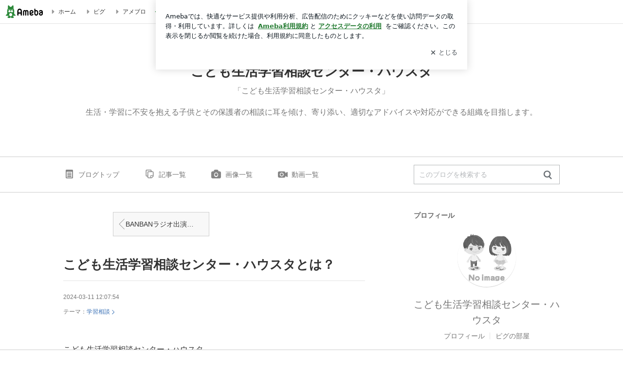

--- FILE ---
content_type: text/html; charset=utf-8
request_url: https://ameblo.jp/hausuta/entry-12844022306.html
body_size: 21828
content:
<!doctype html><html lang="ja" id="no-js" class="columnB fixed" data-base-skin-code="uranus" data-skin-code="ur_std_pf_default" lang="ja"><head><meta charset="UTF-8"><meta name="referrer" content="origin"><meta data-react-helmet="true" property="fb:app_id" content="311629842256842"/><meta data-react-helmet="true" property="og:locale" content="ja_JP"/><meta data-react-helmet="true" property="og:title" content="『こども生活学習相談センター・ハウスタとは？』"/><meta data-react-helmet="true" property="og:type" content="article"/><meta data-react-helmet="true" property="og:url" content="https://ameblo.jp/hausuta/entry-12844022306.html"/><meta data-react-helmet="true" property="og:image" content="https://stat.ameba.jp/user_images/20240312/16/hausuta/41/73/p/o0540054015412186446.png"/><meta data-react-helmet="true" property="og:site_name" content="こども生活学習相談センター・ハウスタ"/><meta data-react-helmet="true" property="og:description" content="こども生活学習相談センター・ハウスタ [会則]１．生活・学習に不安を抱える子供とその保護者の相談に耳を傾け、寄り添い、適切なアドバイスや対応ができる組織を目指…"/><meta data-react-helmet="true" property="al:ios:url" content="jpameblo://ameblo/hausuta/entry/12844022306"/><meta data-react-helmet="true" property="al:ios:app_store_id" content="349442137"/><meta data-react-helmet="true" property="al:ios:app_name" content="Ameba"/><meta data-react-helmet="true" name="mixi-check-robots" content="nodescription, noimage"/><meta data-react-helmet="true" property="mixi:device-mobile" content="http://m.ameba.jp/m/blogArticle.do?unm=hausuta&amp;articleId=12844022306&amp;guid=ON"/><meta data-react-helmet="true" name="twitter:card" content="summary_large_image"/><meta data-react-helmet="true" name="twitter:url" content="https://ameblo.jp/hausuta/entry-12844022306.html"/><meta data-react-helmet="true" name="twitter:title" content="こども生活学習相談センター・ハウスタ：こども生活学習相談センター・ハウスタとは？"/><meta data-react-helmet="true" name="twitter:description" content="こども生活学習相談センター・ハウスタ [会則]１．生活・学習に不安を抱える子供とその保護者の相談に耳を傾け、寄り添い、適切なアドバイスや対応ができる組織を目指…"/><meta data-react-helmet="true" name="twitter:image" content="https://stat.ameba.jp/user_images/20240312/16/hausuta/41/73/p/o0540054015412186446.png"/><meta data-react-helmet="true" name="twitter:app:country" content="JP"/><meta data-react-helmet="true" name="twitter:app:name:iphone" content="Ameba"/><meta data-react-helmet="true" name="twitter:app:id:iphone" content="349442137"/><meta data-react-helmet="true" name="twitter:app:url:iphone" content="jpameblo://ameblo/hausuta/entry/12844022306"/><meta data-react-helmet="true" name="twitter:app:name:googleplay" content="Ameba"/><meta data-react-helmet="true" name="twitter:app:id:googleplay" content="jp.ameba"/><meta data-react-helmet="true" name="twitter:app:url:googleplay" content="jpameblo://ameblo/hausuta/entry/12844022306"/><meta data-react-helmet="true" name="robots" content="max-image-preview:large"/><link rel="dns-prefetch" href="//blog-embed.ameba.jp" ><link rel="dns-prefetch" href="//b.st-hatena.com"><link rel="dns-prefetch" href="//c.stat100.ameba.jp"><link rel="dns-prefetch" href="//cdn-ak.b.st-hatena.com"><link rel="dns-prefetch" href="//connect.facebook.net"><link rel="dns-prefetch" href="//emoji.ameba.jp"><link rel="dns-prefetch" href="//fonts.googleapis.com"><link rel="dns-prefetch" href="//ln.ameba.jp"><link rel="dns-prefetch" href="//platform.twitter.com"><link rel="dns-prefetch" href="//ssl-stat.amebame.com"><link rel="dns-prefetch" href="//ssl.ameba.jp"><link rel="preconnect" href="https://stat.ameba.jp"><link rel="dns-prefetch" href="//stat.ameba.jp"><link rel="dns-prefetch" href="//stat.blogskin.ameba.jp"><link rel="dns-prefetch" href="//stat.profile.ameba.jp"><link rel="dns-prefetch" href="//stat100.ameba.jp"><link rel="dns-prefetch" href="//sy.ameblo.jp"><link rel="dns-prefetch" href="//usrcss.ameblo.jp"><link rel="dns-prefetch" href="//www.facebook.com"><link rel="dns-prefetch" href="//www.google-analytics.com"><link rel="dns-prefetch" href="//www.google.co.jp"><link rel="dns-prefetch" href="//www.google.com"><link rel="dns-prefetch" href="//www.googletagmanager.com"><link rel="dns-prefetch" href="//adservice.google.co.jp"><link rel="dns-prefetch" href="//adservice.google.com"><link rel="dns-prefetch" href="//pagead2.googlesyndication.com"><link rel="dns-prefetch" href="//securepubads.g.doubleclick.net"><link rel="dns-prefetch" href="//flux-cdn.com"><link rel="preconnect" href="https://ads.pubmatic.com"><link rel="dns-prefetch" href="//ads.pubmatic.com"><link rel="dns-prefetch" href="//static.criteo.net"><link rel="dns-prefetch" href="//c.amazon-adsystem.com"><link rel="preconnect" href="https://c.amazon-adsystem.com"><link rel="dns-prefetch" href="//aax.amazon-adsystem.com"><link rel="shortcut icon" href="https://stat100.ameba.jp/common_style/img/favicon.ico"><link rel="apple-touch-icon-precomposed" href="https://stat100.ameba.jp/common_style/img/sp/apple-touch-icon.png"><style>.LazyLoad.isVisible:empty{display:none}.LazyLoad:not(.isVisible){min-height:1px!important}#no-js .LazyLoad,.no-js .LazyLoad{display:none}.LazyLoadDefaultBg{background:#fff}.App__Splash{align-items:center;display:flex;height:100vh;justify-content:center;left:0;position:absolute;top:0;width:100vw}.App__SplashLoader{animation:_7OzR628u .9s infinite;border-radius:50%;border:3px solid #2d8c3c;border-right:3px solid transparent;height:40px;width:40px}@keyframes _7OzR628u{0%{transform:rotate(0deg)}to{transform:rotate(1turn)}}img.emoji[src^="https://twemoji.maxcdn.com/"]{height:1em;margin:0 .05em 0 .1em;vertical-align:-.1em;width:1em}a:focus,a:hover{opacity:.8}</style><style id="rs_51682_0">._eHoZ6RKB{align-items:center;background:#fff;border-bottom:1px solid #e2e2e2;box-sizing:border-box;display:flex;font-size:0.75rem;justify-content:space-between;left:0;min-width:980px;padding:4px 0;position:fixed;top:0;white-space:nowrap;width:100%;z-index:2000}._eHoZ6RKB a{overflow:visible;position:static}._dyxXhxm6{justify-content:left;text-align:left}._dyxXhxm6,._38cuTj6i{align-items:center;display:flex}._38cuTj6i{flex-grow:1;justify-content:right;text-align:right}._dXNsNzyk{align-items:center;display:flex;height:40px;width:220px}._dXNsNzyk:before{background-color:#e2e2e2;content:"";flex:none;height:80%;width:1px}._31OUVfYK{display:flex;padding:0 12px 0 16px}._ejDRKrH6{opacity:.3;pointer-events:none}#no-js ._ejDRKrH6{opacity:1;pointer-events:auto}</style><style id="rs_71084_0">._cOG04xSi{display:inline-block;height:26px;margin:auto 12px;width:76px}</style><style id="rs_62109_0">._eThsBznJ,._eThsBznJ:focus,._eThsBznJ:hover,._eThsBznJ:link,._eThsBznJ:visited{align-items:center;color:#333;display:flex;height:40px;line-height:2.5rem;margin-right:16px;text-decoration:none}._33E2I1li{color:#999;font-size:1.125rem;margin-right:2px}._9K4jBmZY{vertical-align:middle}</style><style id="rs_70840_0">._6Xi4Kvj6,._6Xi4Kvj6:focus,._6Xi4Kvj6:hover,._6Xi4Kvj6:link,._6Xi4Kvj6:visited{align-items:center;color:#333;display:flex;height:40px;line-height:2.5rem;margin-right:16px;text-decoration:none}._8eRINZ6r{color:#2d8c3c;font-size:1.125rem;height:18px;margin-right:2px;width:18px}._8eRINZ6r,._djZZXyfs{vertical-align:middle}</style><style id="rs_55212_0">._cbEqpyqQ>a{font-size:0.8125rem;padding:1px 20px 0;text-decoration:none;width:92px}._cbEqpyqQ>a:focus,._cbEqpyqQ>a:hover,._cbEqpyqQ>a:link,._cbEqpyqQ>a:visited{color:#fff;text-decoration:none}</style><style id="rs_47047_0">.spui-LinkButton{align-items:center;box-sizing:border-box;display:inline-flex;font-family:inherit;font-weight:700;justify-content:center;line-height:1.3;-webkit-tap-highlight-color:rgba(8, 18, 26, 0.04);text-align:center;text-decoration:none;transition:background-color .3s}.spui-LinkButton:focus{outline:2px solid #0091ff;outline-offset:1px}.spui-LinkButton:focus:not(:focus-visible){outline:none}.spui-LinkButton--fullWidth{width:100%}.spui-LinkButton--large{border-radius:3em;font-size:1em;min-height:48px;padding:8px 16px}.spui-LinkButton--medium{border-radius:2.85714em;font-size:.875em;min-height:40px;padding:8px 16px}.spui-LinkButton--small{border-radius:2.46154em;font-size:.8125em;min-height:32px;padding:6px 10px}.spui-LinkButton--small:is(.spui-LinkButton--outlined,.spui-LinkButton--danger){padding-bottom:5px;padding-top:5px}@media (-ms-high-contrast:active),(-ms-high-contrast:none){.spui-LinkButton--large,.spui-LinkButton--medium,.spui-LinkButton--small{height:1px}}.spui-LinkButton--contained{background-color:#298737;border:none;color:#fff}.spui-LinkButton--contained:active{background-color:#0f5c1f}@media (hover:hover){.spui-LinkButton--contained:hover{background-color:#0f5c1f}}.spui-LinkButton--outlined{background-color:transparent;border:2px solid #298737;color:#237b31}.spui-LinkButton--outlined:active{background-color:#e7f5e9}@media (hover:hover){.spui-LinkButton--outlined:hover{background-color:#e7f5e9}}.spui-LinkButton--lighted{background-color:#e7f5e9;border:none;color:#237b31}.spui-LinkButton--lighted:active{background-color:#c6e5c9}@media (hover:hover){.spui-LinkButton--lighted:hover{background-color:#c6e5c9}}.spui-LinkButton--neutral{background-color:rgba(8, 18, 26, 0.08);border:none;color:rgba(8, 18, 26, 0.74)}.spui-LinkButton--neutral:active{background-color:rgba(8, 18, 26, 0.16)}@media (hover:hover){.spui-LinkButton--neutral:hover{background-color:rgba(8, 18, 26, 0.16)}}.spui-LinkButton--danger{background-color:transparent;border:2px solid #d91c0b;color:#d91c0b}.spui-LinkButton--danger:active{background-color:rgba(217, 28, 11, 0.05)}@media (hover:hover){.spui-LinkButton--danger:hover{background-color:rgba(217, 28, 11, 0.05)}}.spui-LinkButton-icon{line-height:0}.spui-LinkButton--iconstart .spui-LinkButton-icon--large{font-size:1.375em;margin-right:6px}.spui-LinkButton--iconstart .spui-LinkButton-icon--medium{font-size:1.429em;margin-right:4px}.spui-LinkButton--iconstart .spui-LinkButton-icon--small{font-size:1.23em;margin-right:2px}.spui-LinkButton--iconend{flex-direction:row-reverse}.spui-LinkButton--iconend .spui-LinkButton-icon--large{font-size:1.125em;margin-left:6px}.spui-LinkButton--iconend .spui-LinkButton-icon--medium{font-size:1.143em;margin-left:4px}.spui-LinkButton--iconend .spui-LinkButton-icon--small{font-size:1.077em;margin-left:2px}
/*# sourceURL=webpack://./node_modules/@openameba/spindle-ui/LinkButton/LinkButton.css */
/*# sourceMappingURL=[data-uri] */</style><style id="rs_92576_0">._fbyAvla9>a{font-size:0.8125rem;margin-left:8px;padding:1px 20px 0;text-decoration:none;width:92px}._fbyAvla9>a:focus,._fbyAvla9>a:hover,._fbyAvla9>a:link,._fbyAvla9>a:visited{color:#237b31;text-decoration:none}</style><style id="rs_81271_0">._6NMLVpxd::placeholder{color:rgba(8, 18, 26, 0.3)}._80F6sAQS{background:none;border:none;color:rgba(8, 18, 26, 0.61);cursor:pointer}</style><style id="rs_40693_0">._eU5CN-0j{max-width:none!important;vertical-align:bottom}._6aAdgtsb{align-items:center;display:flex!important}._d7HDjHh9{margin-left:6px}</style><style id="rs_14259_0">._9mkWAODU{height:50px;margin-bottom:40px}#no-js ._9mkWAODU{display:none}._aZY0DYWH{font-size:1.5em;margin-right:4px;vertical-align:-.25em}</style><style id="rs_87490_0">._4aP8rsdk{align-items:center;display:flex;justify-content:space-between;min-height:26px}#no-js ._1ZTy65OQ{display:none}._3DiWFQoS{flex:1 1 auto;min-width:0;overflow:hidden;text-overflow:ellipsis;white-space:nowrap}._1kB2s0GY,._3DiWFQoS{min-height:14px}#no-js ._1kB2s0GY{display:none}._1BjNLF-z{vertical-align:text-bottom}._4FTXnUdn{font-size:1.5em;margin-right:4px;vertical-align:-.25em}</style><style id="rs_93476_0">._414hPZZw{position:relative}._414hPZZw,._52JmmuZl{display:inline-block}._2rllABWX{background-color:rgba(0, 0, 0, 0.5);border:none;bottom:0;color:#fff;cursor:pointer;height:32px;min-width:32px;opacity:0;outline:none;padding:0;position:absolute;right:0}._2rllABWX:focus,._2rllABWX:hover,._414hPZZw:hover ._2rllABWX,._52JmmuZl:hover ._2rllABWX{opacity:1}._2rllABWX:focus{box-shadow:0 0 0 2px #49c755}._9b0JIHyh{font-size:1rem;line-height:2rem;margin:8px 0;width:32px}._bFmifS95{display:none;font-size:0.75rem;line-height:2rem;margin-right:1em;vertical-align:top}._2rllABWX:focus ._bFmifS95,._2rllABWX:hover ._bFmifS95,._bFmifS95:focus,._bFmifS95:hover{display:inline-block}._6JWMNhoT .userImageLink,._6JWMNhoT a[href^="https://stat.ameba.jp/user_images/"]{pointer-events:none}._6JWMNhoT a:hover{opacity:1}#no-js ._3NmYViIm img[data-src]{display:none}</style><style id="rs_72174_0">._az905tQX{display:flex;position:absolute}._7vr2W36y{align-items:center;background:#fff;border:2px solid rgba(8, 18, 26, 0.08);border-radius:24px;box-sizing:border-box;color:rgba(8, 18, 26, 0.61);display:inline-flex;font-size:0.8125rem;font-weight:700;gap:2px;height:32px;line-height:1.3;padding:8px 10px;text-decoration:none!important}._7vr2W36y:focus,._7vr2W36y:hover{opacity:1}._7vr2W36y:visited{color:rgba(8, 18, 26, 0.61)}</style><style id="rs_72624_0">._5ip3Symu{margin:48px 0}._6F3VOEQK{border-bottom:1px solid rgba(8, 18, 26, 0.08);border-top:1px solid rgba(8, 18, 26, 0.08);font-size:1rem;line-height:1.4;padding:32px 0}._6F3VOEQK iframe,._6F3VOEQK img{max-width:100%}._6F3VOEQK img{height:auto}@media screen and (max-width:768px){._5ip3Symu{margin:0;padding:0 16px 32px}}</style><style id="rs_56565_0">._5vGQTAEE{margin:48px 16px}</style><style id="rs_62101_0">._2at8E5uo{background:#fff;border-top:1px solid #e2e2e2;height:44px;min-width:980px;padding:4px 0;width:100%}._694iKn5n{margin:0 auto;width:980px}._2wdu-6dW{color:#333;font-size:0.625rem;margin:0 auto 4px;text-align:right}._dmzgRmHo{margin-left:8px;text-decoration:none;vertical-align:middle}._pPbivCnY{margin:0 auto;text-align:right}._2HKY4Tf8{display:inline-block;margin-right:16px}._2HKY4Tf8:last-child{margin-right:0}._caKoBc6I,._caKoBc6I:hover,._caKoBc6I:visited{color:#333!important;font-size:0.75rem;text-decoration:none}._caKoBc6I:hover{opacity:.8}._YlPTRpNd{height:11px;margin-right:4px;position:relative;top:1px;vertical-align:0;width:11px}</style><style id="rs_84299_0">._8Cm5m8OS{display:table}._8RMqkVlz{background-color:#f8f8f8;padding:32px;width:65%}._6lRY752t,._8RMqkVlz{box-sizing:border-box;display:table-cell;vertical-align:middle}._6lRY752t{background-color:#efefef;padding:24px;width:35%}._8OcDeHZe{border:1px solid #ccc;border-radius:4px;box-sizing:border-box;font-size:0.875rem;min-height:15em;padding:1em;resize:none;vertical-align:bottom;width:100%;word-break:break-all}._N19cgurr{background-color:#2d8c3c;border:none;border-radius:4px;color:#fff;cursor:pointer;font-size:1rem;font-weight:700;margin-top:24px;outline:none;padding:.8em;width:100%}._N19cgurr:focus{box-shadow:0 0 0 2px #49c755}._N19cgurr:hover{opacity:.85}._9buh5AC5{color:#666;font-size:0.75rem;margin-top:24px;max-width:100%;text-align:left}._26lCPBuX,._26lCPBuX:active,._26lCPBuX:hover,._26lCPBuX:visited{color:#4290c6;text-decoration:none}._26lCPBuX:active,._26lCPBuX:hover{text-decoration:underline}</style><style id="rs_6655_0">._22ZPqf-4{background-color:#fff;border-radius:6px;bottom:auto;left:50%;opacity:0;outline:none;position:absolute;top:50%;transform:translate(-50%,-50%);transition:opacity .2s ease-out;width:70%;z-index:5000}._4Su5zFOL{opacity:1}._3OE1ufDU{background:rgba(0,0,0,.25);bottom:0;left:0;opacity:0;position:fixed;right:0;-webkit-tap-highlight-color:rgba(0,0,0,0);top:0;transition:opacity .2s ease-out;z-index:5000}._daMxp0in{opacity:1}._7mIxw7Dc{opacity:0}._1sclhkh-{background:#999;border:2px solid #fff;border-radius:50%;color:#fff;cursor:pointer;font-size:1rem;height:26px;line-height:1.625rem;padding:0;position:absolute;right:-9px;top:-9px;width:26px;z-index:5000}._1sclhkh-:focus{outline:5px auto -webkit-focus-ring-color}._aDeoO300{outline:none}</style><style id="rs_62353_0">._83l8sjn5{background-color:#fff;border-radius:6px;max-width:428px;min-width:224px;opacity:0;outline:none;position:relative;-webkit-tap-highlight-color:rgba(0, 0, 0, 0.05);transform:translate3d(0,100px,0);width:calc(100% - 96px);z-index:5000}._d4pK5Tyz{animation:_4gC3xrEE .2s ease-out;animation-fill-mode:forwards}._1eWyGEOh{animation:_4528KLoj .2s ease-in-out;animation-fill-mode:forwards}@keyframes _4gC3xrEE{0%{opacity:0;transform:translate3d(0,100px,0)}to{opacity:1;transform:translateZ(0)}}@keyframes _4528KLoj{0%{opacity:1;transform:translateZ(0)}to{opacity:0;transform:translate3d(0,100px,0)}}._3-e3N9rY{align-items:center;background:rgba(0, 0, 0, 0.8);bottom:0;display:flex;flex-direction:column;justify-content:center;left:0;opacity:0;position:fixed;right:0;-webkit-tap-highlight-color:rgba(0,0,0,0);top:0;transition:opacity .4s ease-out;z-index:5000}._fm1BrEL3{opacity:1}._5fwDsFUt{opacity:0}._cQtfhCW5{box-sizing:border-box;margin:20px 4px;max-height:60vh;overflow-y:auto;padding:16px}@media screen and (min-width:524px){._cQtfhCW5{margin:32px 16px}}._eqng8wty{margin-top:44px}@media screen and (min-width:524px){._eqng8wty{margin-top:32px}}._5FquatUo{margin-top:44px}._cQtfhCW5:after,._cQtfhCW5:before{content:"";display:block;height:16px;left:0;margin:0 20px;pointer-events:none;position:absolute;width:calc(100% - 40px);z-index:1}._cQtfhCW5:before{background:linear-gradient(0deg,hsla(0,0%,100%,0) 0,hsla(0,0%,100%,.6) 50%,#fff);top:20px}._cQtfhCW5:after{background:linear-gradient(hsla(0,0%,100%,0),hsla(0,0%,100%,.6) 50%,#fff);bottom:20px}._5FquatUo:before,._eqng8wty:before{top:44px}@media screen and (min-width:524px){._cQtfhCW5:after,._cQtfhCW5:before{margin:0 32px;width:calc(100% - 64px)}._cQtfhCW5:before,._eqng8wty:before{top:32px}._cQtfhCW5:after{bottom:32px}._5FquatUo:before{top:44px}}._9kUTzzoj{background-color:rgba(8, 18, 26, 0.04);border:4px solid #fff;border-radius:50%;box-sizing:border-box;display:block;height:68px;left:50%;margin:0;position:absolute;top:0;transform:translate(-50%,-24px);width:68px;z-index:2}@media screen and (min-width:524px){._9kUTzzoj{border:none;height:72px;left:auto;margin:0 auto 12px;position:static;top:auto;transform:translate(0);width:72px;z-index:0}}._7kaV3qij{color:#237b31}._4ZVqyNqL{color:#08121a;font-size:1rem;font-weight:700;letter-spacing:-0.00688rem;line-height:1.25;margin:0 0 8px;text-align:center}._aakRDrYe{display:inline-block;max-width:100%;overflow:hidden;text-overflow:ellipsis;vertical-align:bottom;white-space:nowrap}._fUXqbX-D{white-space:nowrap}._9XUoB1T7,._1Rt4PFnn,._4id-gFzF,._6JPDVSQq,._9p0-S3yo{margin:20px 0}@media screen and (min-width:524px){._9XUoB1T7,._1Rt4PFnn,._4id-gFzF,._6JPDVSQq,._9p0-S3yo{margin:28px 0}}._4id-gFzF{color:#08121a;font-size:0.875rem;line-height:1.4;text-align:center}._9p0-S3yo{color:rgba(8, 18, 26, 0.74);font-size:0.75rem;line-height:1.25;text-align:center}._6JPDVSQq{background-color:rgba(8, 18, 26, 0.08);border:none;height:1px}._9XUoB1T7{color:#08121a;font-size:0.75rem;line-height:1.25rem;margin-bottom:0;text-align:center}._5_SbU8tx{align-items:center;background:transparent;border:none;display:flex;height:44px;justify-content:center;outline:none;padding:0;position:absolute;right:0;top:0;width:44px;z-index:2}._5_SbU8tx:focus:after{border:2px solid #298737;border-radius:4px;content:"";display:block;height:20px;opacity:.4;position:absolute;width:20px}@media screen and (min-width:524px){._5_SbU8tx:focus:after{height:24px;width:24px}}._2ZSY-2u6{color:rgba(8, 18, 26, 0.61);font-size:1.125rem}@media screen and (min-width:524px){._2ZSY-2u6{font-size:1.375rem}}</style><style id="rs_81283_1">._1XJS5rgX{}._5HUmcbmF{}._16ambmTI{}._d5CQqExA{text-align:center}._9INk2G34,._d5CQqExA{}._9INk2G34{display:flex;justify-content:center}._9INk2G34:last-child{margin-bottom:0}._bTBk0XeF{flex-basis:176px}._bTBk0XeF+._bTBk0XeF{margin-left:12px}</style><style id="main_css"></style><link data-react-helmet="true" rel="stylesheet" media="screen,print" type="text/css" href="https://stat100.ameba.jp/ameblo/pc/css/templateStd-1.31.0.css"/><link data-react-helmet="true" rel="stylesheet" media="screen,print" type="text/css" href="https://stat100.ameba.jp/p_skin/ur_std_pf_default/css/skin.css"/><link data-react-helmet="true" rel="alternate" type="application/rss+xml" title="RSS" href="http://rssblog.ameba.jp/hausuta/rss20.xml"/><link data-react-helmet="true" rel="canonical" href="https://ameblo.jp/hausuta/entry-12844022306.html"/><link data-react-helmet="true" rel="alternate" href="android-app://jp.ameba/https/ameblo.jp/hausuta/entry-12844022306.html"/><link data-react-helmet="true" rel="alternate" href="android-app://jp.ameba/jpameblo/ameblo.jp/hausuta/entry-12844022306.html"/><link data-react-helmet="true" rel="alternate" type="text/html" media="handheld" href="http://m.ameba.jp/m/blogArticle.do?guid=ON&amp;unm=hausuta&amp;articleId=12844022306"/><style data-react-helmet="true" type="text/css">
            body {
              padding-top: 49px !important;
            }
          </style><title data-react-helmet="true">こども生活学習相談センター・ハウスタとは？ | こども生活学習相談センター・ハウスタ</title><script data-release="20260126-58a4279" data-stack="prd" data-rum-token="pub7e3515948929631e94f5ce41d8b7d974" data-rum-id="6d6f9982-fdd4-4b0f-953a-2c14253560df" data-service-name="public-web" data-version="v2.353.0" data-build-type="module">!(0!==Math.floor(1e3*Math.random()))&&"addEventListener"in window&&window.addEventListener("load",function(){t=window,e=document,a="script",n="https://www.datadoghq-browser-agent.com/datadog-rum-v6.js",t=t[i="DD_RUM"]=t[i]||{q:[],onReady:function(e){t.q.push(e)}},(i=e.createElement(a)).async=1,i.src=n,(n=e.getElementsByTagName(a)[0]).parentNode.insertBefore(i,n);var t,e,a,n,i,r=document.querySelector("[data-rum-token][data-rum-id][data-service-name][data-version][data-stack]");window.DD_RUM.onReady(function(){window.DD_RUM.init({clientToken:r&&r.getAttribute("data-rum-token"),applicationId:r&&r.getAttribute("data-rum-id"),site:"datadoghq.com",service:r&&r.getAttribute("data-service-name"),version:r&&r.getAttribute("data-version"),env:r&&r.getAttribute("data-stack")||"prd",sessionSampleRate:10,sessionReplaySampleRate:0,trackUserInteractions:!0,trackViewsManually:!0,defaultPrivacyLevel:"mask-user-input"});var t=r&&r.getAttribute("data-build-type");t&&window.DD_RUM.setGlobalContextProperty("buildType",t)})},!1);</script><script>document.documentElement.id="";</script><script data-react-helmet="true" type="application/ld+json">{"@context":"https://schema.org","@type":"BlogPosting","mainEntityOfPage":{"@type":"WebPage","@id":"https://ameblo.jp/hausuta/entry-12844022306.html"},"headline":"こども生活学習相談センター・ハウスタとは？","datePublished":"2024-03-11T21:07:54.000+09:00","dateModified":"2024-03-11T21:07:54.000+09:00","author":{"@type":"Person","name":"こども生活学習相談センター・ハウスタ","url":"https://www.ameba.jp/profile/general/hausuta/","image":{"@type":"ImageObject","url":"https://stat.profile.ameba.jp/profile_images/common/noimage_default.gif","width":200,"height":200}},"publisher":{"@type":"Organization","name":"Ameba","logo":{"@type":"ImageObject","url":"https://stat100.ameba.jp/ameblo/pc/img/amebloJp/abema_logo.png","width":600,"height":32}},"image":{"@type":"ImageObject","url":"https://stat.ameba.jp/user_images/20240312/16/hausuta/41/73/p/o0540054015412186446.png","width":540,"height":540}}</script><script async src="https://fundingchoicesmessages.google.com/i/pub-9369398376690864?ers=1" nonce="lRVLPgPuY8rWuqTsYYgdgQ"></script><script nonce="lRVLPgPuY8rWuqTsYYgdgQ">(function() {function signalGooglefcPresent() {if (!window.frames['googlefcPresent']) {if (document.body) {const iframe = document.createElement('iframe'); iframe.style = 'width: 0; height: 0; border: none; z-index: -1000; left: -1000px; top: -1000px;'; iframe.style.display = 'none'; iframe.name = 'googlefcPresent'; document.body.appendChild(iframe);} else {setTimeout(signalGooglefcPresent, 0);}}}signalGooglefcPresent();})();</script></head><body style="padding-top: 49px;" data-appshell=false class="skin-columnB" data-uranus-layout="columnB"><div id="announcer" aria-live="assertive" style="position:absolute;height:0;overflow:hidden;">こども生活学習相談センター・ハウスタとは？ | こども生活学習相談センター・ハウスタ</div><div id="polite-announcer" aria-live="polite" role="status" style="position:absolute;width:1px;height:1px;overflow:hidden;clip-path:inset(50%);clip:rect(1px, 1px, 1px, 1px);"></div><div id="app" data-render="1"><div></div><div class="skin-page"><div class="_eHoZ6RKB" id="ambHeader" style="height:49px"><div class="_dyxXhxm6"><a data-google-interstitial="false" class="_cOG04xSi" href="https://www.ameba.jp/"><img alt="Ameba" height="26" src="https://c.stat100.ameba.jp/ameblo/assets/62a703e662634bf7df5adb490c73c271ce1da7c6ba048e85d4bce223e16204ee.svg" width="76"/></a><a data-google-interstitial="false" class="_eThsBznJ" href="https://www.ameba.jp/"><svg xmlns="http://www.w3.org/2000/svg" width="1em" height="1em" fill="currentColor" viewBox="0 0 24 24" role="img" aria-hidden="true" class="_33E2I1li"><path fill-rule="evenodd" d="m15.2 12.67-4.59 4.62c-.63.63-1.71.19-1.71-.7V7.41c0-.89 1.07-1.34 1.7-.71l4.59 4.55c.39.39.39 1.02.01 1.42" clip-rule="evenodd"></path></svg><span class="_9K4jBmZY">ホーム</span></a><a data-google-interstitial="false" class="_eThsBznJ" href="https://s.pigg.ameba.jp?frm_id=c.pc-inner-header-blog-pigghome" rel="nofollow"><svg xmlns="http://www.w3.org/2000/svg" width="1em" height="1em" fill="currentColor" viewBox="0 0 24 24" role="img" aria-hidden="true" class="_33E2I1li"><path fill-rule="evenodd" d="m15.2 12.67-4.59 4.62c-.63.63-1.71.19-1.71-.7V7.41c0-.89 1.07-1.34 1.7-.71l4.59 4.55c.39.39.39 1.02.01 1.42" clip-rule="evenodd"></path></svg><span class="_9K4jBmZY">ピグ</span></a><a data-google-interstitial="false" class="_eThsBznJ" href="https://ameblo.jp"><svg xmlns="http://www.w3.org/2000/svg" width="1em" height="1em" fill="currentColor" viewBox="0 0 24 24" role="img" aria-hidden="true" class="_33E2I1li"><path fill-rule="evenodd" d="m15.2 12.67-4.59 4.62c-.63.63-1.71.19-1.71-.7V7.41c0-.89 1.07-1.34 1.7-.71l4.59 4.55c.39.39.39 1.02.01 1.42" clip-rule="evenodd"></path></svg><span class="_9K4jBmZY">アメブロ</span></a></div><div class="_38cuTj6i"><a data-google-interstitial="false" class="_6Xi4Kvj6" href="https://official.ameba.jp/" title="芸能人ブログ"><svg xmlns="http://www.w3.org/2000/svg" width="1em" height="1em" fill="currentColor" viewBox="0 0 24 24" role="img" aria-hidden="true" class="_8eRINZ6r"><path d="m20.992 10.8-1.454 8.226a2 2 0 0 1-1.97 1.653H6.446a2 2 0 0 1-1.97-1.653L3.022 10.8a1 1 0 0 1 1.434-1.068L7.972 11.5l3.264-3.954a1 1 0 0 1 1.542 0l3.264 3.954 3.517-1.764a1 1 0 0 1 1.433 1.064m-8.985-8.4a1.628 1.628 0 1 0 0 3.255 1.628 1.628 0 0 0 0-3.255M2.925 5.256a1.628 1.628 0 1 0 0 3.256 1.628 1.628 0 0 0 0-3.256m18.05 0a1.628 1.628 0 1 0-.006 3.256 1.628 1.628 0 0 0 .006-3.256"></path></svg><span class="_djZZXyfs">芸能人ブログ</span></a><a data-google-interstitial="false" class="_6Xi4Kvj6" href="https://ameblo.jp/" title="人気ブログ"><svg xmlns="http://www.w3.org/2000/svg" width="1em" height="1em" fill="currentColor" viewBox="0 0 24 24" role="img" aria-hidden="true" class="_8eRINZ6r"><path d="m21.31 11.48-3.49 3.2.95 4.64c.14.7-.13 1.4-.71 1.82-.32.23-.69.35-1.06.35-.3 0-.61-.08-.89-.24L12 18.9l-4.12 2.34c-.28.16-.59.24-.89.24-.37 0-.74-.12-1.06-.35-.58-.42-.85-1.12-.71-1.82l.95-4.64-3.49-3.2a1.77 1.77 0 0 1-.5-1.88c.22-.68.8-1.15 1.51-1.23l4.7-.53 1.96-4.31c.31-.65.94-1.05 1.65-1.05s1.34.4 1.64 1.06l1.96 4.31 4.7.53c.71.08 1.29.55 1.51 1.23s.03 1.4-.5 1.88"></path></svg><span class="_djZZXyfs">人気ブログ</span></a><div class="_dXNsNzyk"><div class="_31OUVfYK _ejDRKrH6"><div class="_cbEqpyqQ"><a class="spui-LinkButton spui-LinkButton--intrinsic spui-LinkButton--small spui-LinkButton--contained" data-google-interstitial="false" href="https://auth.user.ameba.jp/signup?callback=https%3A%2F%2Fwww.ameba.jp&amp;utm_medium=ameba&amp;utm_source=ameblo.jp&amp;utm_campaign=ameba_blog_header_button&amp;force_ameba_id=true">新規登録</a></div><div class="_fbyAvla9"><a class="spui-LinkButton spui-LinkButton--intrinsic spui-LinkButton--small spui-LinkButton--outlined" data-google-interstitial="false" href="https://blog.ameba.jp/ucs/logininput.do?bnm=hausuta&amp;eid=12844022306&amp;service=pc_header&amp;token=">ログイン</a></div></div></div></div></div><header class="skin-bgHeader" data-uranus-layout="header" role="banner"><div data-uranus-layout="headerInner"><a data-google-interstitial="false" class="" href="/hausuta/"><div class="skin-headerTitle" data-uranus-component="headerTitle"><p class="skin-blogMainTitle" data-uranus-component="headerMainTitle">こども生活学習相談センター・ハウスタ</p><p data-google-interstitial="false" class="skin-blogSubTitle">「こども生活学習相談センター・ハウスタ」<br/><br/>生活・学習に不安を抱える子供とその保護者の相談に耳を傾け、寄り添い、適切なアドバイスや対応ができる組織を目指します。</p></div><div class="skin-headerImage" data-uranus-component="headerImage"></div></a></div></header><div class="skin-blogHeaderNav" data-uranus-component="blogHeaderNav" data-uranus-layout="headerNav"><nav class="skin-blogHeaderNavInner" data-uranus-layout="headerNavInner"><div data-uranus-layout="headerNavMain"><ul class="skin-blogHeaderNavMenu" data-uranus-component="blogNav"><li><a data-google-interstitial="false" class="skin-topNavText is-active" href="/hausuta/"><span class="skin-topNavIcon" data-uranus-icon="blog_top large hasLabel"></span>ブログトップ</a></li><li><a data-google-interstitial="false" class="skin-topNavText" href="/hausuta/entrylist.html"><span class="skin-topNavIcon" data-uranus-icon="list_article large hasLabel"></span>記事一覧</a></li><li><a data-google-interstitial="false" class="skin-topNavText" href="https://ameblo.jp/hausuta/imagelist.html"><span class="skin-topNavIcon" data-uranus-icon="photo large hasLabel"></span>画像一覧</a></li><li class="_eU5CN-0j"><a data-google-interstitial="false" class="skin-topNavText _6aAdgtsb" href="https://ameblo.jp/hausuta/videolist.html" rel="nofollow"><svg xmlns="http://www.w3.org/2000/svg" width="24" height="24" fill="currentColor" viewBox="0 0 24 24" role="img" aria-hidden="true" class="skin-topNavIcon"><path d="M12.27 12a2.5 2.5 0 0 1-5 0 2.5 2.5 0 0 1 5 0m9.74-4.23v8.46c0 .83-.96 1.3-1.62.79l-2.89-2.27v.75c0 1.66-1.34 3-3 3H5c-1.66 0-3-1.34-3-3v-7c0-1.66 1.34-3 3-3h9.5c1.66 0 3 1.34 3 3v.75l2.89-2.27c.65-.51 1.62-.05 1.62.79M13.77 12c0-2.21-1.79-4-4-4s-4 1.79-4 4 1.79 4 4 4 4-1.79 4-4"></path></svg><span class="_d7HDjHh9">動画一覧</span></a></li></ul></div><div data-uranus-layout="headerNavSub"><div class="skin-blogSearch" data-uranus-component="search"><form action="https://search.ameba.jp/search.html" class="skin-blogSearch js-searchForm" data-uranus-component="search" id="blogSearchFormHeader" method="get" name="blogSearchFormHeader" role="search"><input type="text" class="skin-blogSearchInput js-searchInput _6NMLVpxd" id="blogSearchInputHeader" maxLength="255" name="q" placeholder="このブログを検索する" required="" size="20"/><input type="hidden" name="aid" value="hausuta"/><div class="js-searchBtn" data-uranus-component="searchButton" id="blogSearchBtnHeader"><button aria-label="検索" class="_80F6sAQS" data-uranus-icon="search large" type="submit"></button></div></form></div></div></nav></div><div class="skin-blogBody" data-uranus-layout="body"><div class="skin-blogBodyInner" data-uranus-layout="content"><div data-uranus-layout="primary" id="primary"><div class="skin-blogMain skinMainArea" data-uranus-layout="main" id="main"><ul class="_9mkWAODU"></ul><div class="skin-blogMainInner skin-bgMain" data-uranus-layout="mainInner" role="main"><article class="skin-entry js-entryWrapper" data-unique-ameba-id="hausuta" data-unique-entry-id="12844022306" data-unique-entry-title="こども生活学習相談センター・ハウスタとは？" data-uranus-component="entry"><div class="skin-entryInner"><div class="skin-entryHead" data-uranus-component="entryHead"><h1 class="skin-entryTitle" data-uranus-component="entryTitle"><a aria-current="page" data-google-interstitial="false" class="skinArticleTitle" rel="bookmark" href="/hausuta/entry-12844022306.html">こども生活学習相談センター・ハウスタとは？</a></h1><div class="_4aP8rsdk _1ZTy65OQ" data-uranus-component="entryDate"><p class="_3DiWFQoS skin-entryPubdate"></p></div><div><dl class="_1kB2s0GY skin-entryThemes" data-uranus-component="entryThemes"></dl></div></div><div class="js-blogGenreRank" data-uranus-component="blogGenreEntryRankInfo"></div><div data-google-interstitial="false" class="skin-entryBody _3NmYViIm" data-uranus-component="entryBody" id="entryBody"><p>こども生活学習相談センター・ハウスタ</p>
<p>&nbsp;</p>
<p>[会則]</p>
<p>１．生活・学習に不安を抱える子供とその保護者の相談に耳を傾け、寄り添い、適切なアドバイスや対応ができる組織を目指します。</p>
<p>&nbsp;</p>
<p>２．活動拠点は東播磨生活創造センター「かこむ」の予定</p>
<p>（２０２４年３月１１日現在　団体登録申請中）</p>
<p>&nbsp;</p>
<p>３．活動範囲は兵庫県東播地域（明石市、加古川市、高砂市、稲美町、播磨町）とし、将来的に範囲を広げていきます。</p>
<p>&nbsp;</p>
<p>４．子供の様々な相談に対応できるための勉強会を開催します。</p>
<p>&nbsp;</p>
<p>５．設立メンバーは、塾講師、家庭教師、学習コンサルタント、経営コンサルタントなど、５名（男性４名女性１名）からなり、随時メンバーを増員していきます。</p>
<p>&nbsp;</p>
<p>６．学習相談会（勉強の仕方がわからない、やる気が起こらない、成績が上がらない等の相談）の開催</p>
<p>・場所：「かこむ」の予定</p>
<p>&nbsp;</p>
<p>・時間：202４年４月より、毎週土曜日１４時～１５時</p>
<p>　</p>
<p>・対象：小学５年生～中学３年生とその保護者</p>
<p>&nbsp;</p>
<p>・予約：事前予約優先ですが、当日飛び入り参加も可</p>
<p>LINE　ID：　@hausuta</p>
<p>メール：　hausuta7@gmail.com</p>
<p><a href="https://stat.ameba.jp/user_images/20240312/16/hausuta/41/73/p/o0540054015412186446.png"><img alt="" contenteditable="inherit" height="220" src="https://stat.ameba.jp/user_images/20240312/16/hausuta/41/73/p/o0540054015412186446.png?caw=800" width="220" class="PhotoSwipeImage" data-entry-id="12844022306" data-image-id="15412186446" data-image-order="1" loading="eager"></a></p>
<p>&nbsp;</p>
<p>・内容：学校のノート、プリント、問題集、定期テストなどをお持ちください。</p>
<p>延べ１０００名以上の生徒を受け持った、経験豊富な学習コンサルタントが現状を把握・分析し、適切なアドバイスをさせていただきます。</p>
<p>ご希望があれば、塾や家庭教師をご紹介させていただきます。</p>
<p>&nbsp;</p></div><div><div class="LazyLoad skin-mod-bg-color" style="height:1px"></div></div><div><div class="LazyLoad skin-mod-bg-color" style="height:250px"></div></div><div><div class="LazyLoad skin-mod-bg-color" style="height:250px"></div></div><div style="min-height:767px"></div></div></article><div><div class="LazyLoad skin-mod-bg-color" style="height:250px"></div></div><div><div class="LazyLoad skin-mod-bg-color" style="height:100px"></div></div><div><div class="LazyLoad skin-mod-bg-color" style="height:362px"></div></div><div><div class="LazyLoad skin-mod-bg-color" style="height:294px"></div></div><div><div class="LazyLoad skin-mod-bg-color" style="height:1px"></div></div><div><div class="LazyLoad skin-mod-bg-color" style="height:1px"></div></div></div><div class="skin-blogFooterNav" data-uranus-component="blogFooterNav" data-uranus-layout="footerNav"><ul class="_9mkWAODU"></ul><nav class="skin-blogFooterNavInner" data-uranus-layout="footerNavInner"><ul class="skin-blogHFooterNavMenu" data-uranus-component="blogNav"><li><a data-google-interstitial="false" class="skin-bottomNavText is-active" href="/hausuta/"><span class="skin-bottomNavIcon" data-uranus-icon="blog_top large hasLabel"></span>ブログトップ</a></li><li><a data-google-interstitial="false" class="skin-bottomNavText" href="/hausuta/entrylist.html"><span class="skin-bottomNavIcon" data-uranus-icon="list_article large hasLabel"></span>記事一覧</a></li><li><a data-google-interstitial="false" class="skin-bottomNavText" href="https://ameblo.jp/hausuta/imagelist.html"><span class="skin-bottomNavIcon" data-uranus-icon="photo large hasLabel"></span>画像一覧</a></li></ul></nav></div></div><div class="skin-blogSubA" data-uranus-layout="subA" id="subA"><div class="skin-blogSubAInner" data-uranus-layout="subAInner" id="subAInner"><div><div class="LazyLoad skin-mod-bg-color" style="height:250px"></div></div></div></div></div><div class="skin-blogSubB" data-uranus-layout="subB"><div class="skin-blogSubBInner" data-uranus-layout="subBInner"></div></div></div></div></div><div><div class="LazyLoad skin-mod-bg-color" style="height:2789px"></div></div><div><div class="LazyLoad skin-mod-bg-color" style="height:223px"></div></div><div><div class="LazyLoad skin-mod-bg-color" style="height:51px"></div></div><footer class="_2at8E5uo"><div class="_694iKn5n"><div class="_2wdu-6dW"><span>Copyright © CyberAgent, Inc. All Rights Reserved.</span><a data-google-interstitial="false" class="_caKoBc6I" href="https://www.cyberagent.co.jp"><img alt="CyberAgent" class="_dmzgRmHo" src="https://c.stat100.ameba.jp/ameblo/assets/84354987f32482167f11f670d77c6b83c0046b7451d6771eacf003be6fd15fa1.svg"/></a></div><ul class="_pPbivCnY"><li class="_2HKY4Tf8"><a data-google-interstitial="false" class="_caKoBc6I" href="https://helps.ameba.jp/inq/inquiry/vio?type=9&amp;serviceName=1" rel="noopener noreferrer" target="_blank"><svg xmlns="http://www.w3.org/2000/svg" width="1em" height="1em" fill="currentColor" viewBox="0 0 24 24" role="img" aria-label="新しいタブで開く" class="_YlPTRpNd"><path d="M18 3H9.5c-1.65 0-3 1.35-3 3v.5H6c-1.65 0-3 1.35-3 3V18c0 1.65 1.35 3 3 3h8.5c1.65 0 3-1.35 3-3v-.5h.5c1.65 0 3-1.35 3-3V6c0-1.65-1.35-3-3-3m-2.5 15c0 .55-.45 1-1 1H6c-.55 0-1-.45-1-1V9.5c0-.55.45-1 1-1h.5v6c0 1.65 1.35 3 3 3h6zm3.5-3.5c0 .55-.45 1-1 1H9.5c-.55 0-1-.45-1-1V6c0-.55.45-1 1-1H18c.55 0 1 .45 1 1zm-1.75-6.25v4.5c0 .55-.45 1-1 1s-1-.45-1-1v-2.59l-3.2 3.2c-.2.2-.45.29-.71.29s-.51-.1-.71-.29a.996.996 0 0 1 0-1.41l3.2-3.2h-2.59c-.55 0-1-.45-1-1s.45-1 1-1h4.5c.84 0 1.51.67 1.51 1.5"></path></svg>スパムを報告</a></li><li class="_2HKY4Tf8"><a data-google-interstitial="false" class="_caKoBc6I" href="https://helps.ameba.jp/inquiry.html" rel="noopener noreferrer" target="_blank"><svg xmlns="http://www.w3.org/2000/svg" width="1em" height="1em" fill="currentColor" viewBox="0 0 24 24" role="img" aria-label="新しいタブで開く" class="_YlPTRpNd"><path d="M18 3H9.5c-1.65 0-3 1.35-3 3v.5H6c-1.65 0-3 1.35-3 3V18c0 1.65 1.35 3 3 3h8.5c1.65 0 3-1.35 3-3v-.5h.5c1.65 0 3-1.35 3-3V6c0-1.65-1.35-3-3-3m-2.5 15c0 .55-.45 1-1 1H6c-.55 0-1-.45-1-1V9.5c0-.55.45-1 1-1h.5v6c0 1.65 1.35 3 3 3h6zm3.5-3.5c0 .55-.45 1-1 1H9.5c-.55 0-1-.45-1-1V6c0-.55.45-1 1-1H18c.55 0 1 .45 1 1zm-1.75-6.25v4.5c0 .55-.45 1-1 1s-1-.45-1-1v-2.59l-3.2 3.2c-.2.2-.45.29-.71.29s-.51-.1-.71-.29a.996.996 0 0 1 0-1.41l3.2-3.2h-2.59c-.55 0-1-.45-1-1s.45-1 1-1h4.5c.84 0 1.51.67 1.51 1.5"></path></svg>お問い合わせ</a></li><li class="_2HKY4Tf8"><a data-google-interstitial="false" class="_caKoBc6I" href="https://helps.ameba.jp/rules/" rel="noopener noreferrer" target="_blank"><svg xmlns="http://www.w3.org/2000/svg" width="1em" height="1em" fill="currentColor" viewBox="0 0 24 24" role="img" aria-label="新しいタブで開く" class="_YlPTRpNd"><path d="M18 3H9.5c-1.65 0-3 1.35-3 3v.5H6c-1.65 0-3 1.35-3 3V18c0 1.65 1.35 3 3 3h8.5c1.65 0 3-1.35 3-3v-.5h.5c1.65 0 3-1.35 3-3V6c0-1.65-1.35-3-3-3m-2.5 15c0 .55-.45 1-1 1H6c-.55 0-1-.45-1-1V9.5c0-.55.45-1 1-1h.5v6c0 1.65 1.35 3 3 3h6zm3.5-3.5c0 .55-.45 1-1 1H9.5c-.55 0-1-.45-1-1V6c0-.55.45-1 1-1H18c.55 0 1 .45 1 1zm-1.75-6.25v4.5c0 .55-.45 1-1 1s-1-.45-1-1v-2.59l-3.2 3.2c-.2.2-.45.29-.71.29s-.51-.1-.71-.29a.996.996 0 0 1 0-1.41l3.2-3.2h-2.59c-.55 0-1-.45-1-1s.45-1 1-1h4.5c.84 0 1.51.67 1.51 1.5"></path></svg>利用規約</a></li><li class="_2HKY4Tf8"><a data-google-interstitial="false" class="_caKoBc6I" href="https://helps.ameba.jp/rules/ameba_1.html" rel="noopener noreferrer" target="_blank"><svg xmlns="http://www.w3.org/2000/svg" width="1em" height="1em" fill="currentColor" viewBox="0 0 24 24" role="img" aria-label="新しいタブで開く" class="_YlPTRpNd"><path d="M18 3H9.5c-1.65 0-3 1.35-3 3v.5H6c-1.65 0-3 1.35-3 3V18c0 1.65 1.35 3 3 3h8.5c1.65 0 3-1.35 3-3v-.5h.5c1.65 0 3-1.35 3-3V6c0-1.65-1.35-3-3-3m-2.5 15c0 .55-.45 1-1 1H6c-.55 0-1-.45-1-1V9.5c0-.55.45-1 1-1h.5v6c0 1.65 1.35 3 3 3h6zm3.5-3.5c0 .55-.45 1-1 1H9.5c-.55 0-1-.45-1-1V6c0-.55.45-1 1-1H18c.55 0 1 .45 1 1zm-1.75-6.25v4.5c0 .55-.45 1-1 1s-1-.45-1-1v-2.59l-3.2 3.2c-.2.2-.45.29-.71.29s-.51-.1-.71-.29a.996.996 0 0 1 0-1.41l3.2-3.2h-2.59c-.55 0-1-.45-1-1s.45-1 1-1h4.5c.84 0 1.51.67 1.51 1.5"></path></svg>アクセスデータの利用</a></li><li class="_2HKY4Tf8"><a data-google-interstitial="false" class="_caKoBc6I" href="https://helps.ameba.jp/rules/post_855.html" rel="noopener noreferrer" target="_blank"><svg xmlns="http://www.w3.org/2000/svg" width="1em" height="1em" fill="currentColor" viewBox="0 0 24 24" role="img" aria-label="新しいタブで開く" class="_YlPTRpNd"><path d="M18 3H9.5c-1.65 0-3 1.35-3 3v.5H6c-1.65 0-3 1.35-3 3V18c0 1.65 1.35 3 3 3h8.5c1.65 0 3-1.35 3-3v-.5h.5c1.65 0 3-1.35 3-3V6c0-1.65-1.35-3-3-3m-2.5 15c0 .55-.45 1-1 1H6c-.55 0-1-.45-1-1V9.5c0-.55.45-1 1-1h.5v6c0 1.65 1.35 3 3 3h6zm3.5-3.5c0 .55-.45 1-1 1H9.5c-.55 0-1-.45-1-1V6c0-.55.45-1 1-1H18c.55 0 1 .45 1 1zm-1.75-6.25v4.5c0 .55-.45 1-1 1s-1-.45-1-1v-2.59l-3.2 3.2c-.2.2-.45.29-.71.29s-.51-.1-.71-.29a.996.996 0 0 1 0-1.41l3.2-3.2h-2.59c-.55 0-1-.45-1-1s.45-1 1-1h4.5c.84 0 1.51.67 1.51 1.5"></path></svg>特定商取引法に基づく表記</a></li><li class="_2HKY4Tf8"><a data-google-interstitial="false" class="_caKoBc6I" href="https://helps.ameba.jp" rel="noopener noreferrer" target="_blank"><svg xmlns="http://www.w3.org/2000/svg" width="1em" height="1em" fill="currentColor" viewBox="0 0 24 24" role="img" aria-label="新しいタブで開く" class="_YlPTRpNd"><path d="M18 3H9.5c-1.65 0-3 1.35-3 3v.5H6c-1.65 0-3 1.35-3 3V18c0 1.65 1.35 3 3 3h8.5c1.65 0 3-1.35 3-3v-.5h.5c1.65 0 3-1.35 3-3V6c0-1.65-1.35-3-3-3m-2.5 15c0 .55-.45 1-1 1H6c-.55 0-1-.45-1-1V9.5c0-.55.45-1 1-1h.5v6c0 1.65 1.35 3 3 3h6zm3.5-3.5c0 .55-.45 1-1 1H9.5c-.55 0-1-.45-1-1V6c0-.55.45-1 1-1H18c.55 0 1 .45 1 1zm-1.75-6.25v4.5c0 .55-.45 1-1 1s-1-.45-1-1v-2.59l-3.2 3.2c-.2.2-.45.29-.71.29s-.51-.1-.71-.29a.996.996 0 0 1 0-1.41l3.2-3.2h-2.59c-.55 0-1-.45-1-1s.45-1 1-1h4.5c.84 0 1.51.67 1.51 1.5"></path></svg>ヘルプ</a></li></ul></div></footer><div class="LazyLoad skin-mod-bg-color" style="height:91px"></div></div><img id="ssr_mine_pv" src="https://ln.ameba.jp/v2/ra/zBymKrvv?qat=view&qv=1-66-0&qpi=article_blog-entry&qr=&entry_id=%2212844022306%22&blogger_ameba_id=%22hausuta%22" width="0" height="0" alt="" style="display: none;" /><img src="//sy.ameblo.jp/sync/?org=sy.ameblo.jp&initial=1" width="0" height="0" alt="" style="display: none;" /><script>window.INIT_DATA={"adPerf":{"spaStatus":"initial"},"adState":{"adLoadMap":{"\u002Fhausuta\u002Fentry-12844022306.html":{"LoadPcAdIds":{"status":"success"}}},"adIdsMap":{"10066645795":{"pc_footer":{"glasgow":"YglX1_L0Ysk","aja":"","adx":"bigfooterpanel_general"},"pc_btf_side_panel":{"glasgow":"VdYCF_fd_ck","aja":"","adx":"BTFSidePanel"},"pc_in_article_panel":{"glasgow":"8FG-GdmcBnk","aja":"","adx":"InArticlePanel_general"},"pc_in_article_panel_left":{"glasgow":"qvHLn34fwfU","aja":"","adx":"uranus_2column_general_left"},"pc_in_article_panel_right":{"glasgow":"T7qEFwUsQY4","aja":"","adx":"uranus_2column_general_right"},"pc_premium_panel":{"glasgow":"wzFDshClJ5M","aja":"","adx":"PremiumPanel_AmebaBlog"},"pc_inread_panel":{"glasgow":"JH3z7PQprOw","aja":"","gam_code_300x250":"PC_InreadPanel_official_general_300x250","gam_code_320x100":"PC_InreadPanel_official_general_320x100"},"inread_panel_auto_insert_enabled":true}},"noAdMap":{"10066645795":{"pc_footer":false,"pc_btf_side_panel":false,"pc_in_article_panel":false,"pc_in_article_panel_left":false,"pc_in_article_panel_right":false,"pc_premium_panel":false,"pc_inread_panel":false,"sp_inread_panel":false}}},"bloggerState":{"bloggerMap":{"hausuta":{"profile":{"ameba_id":"hausuta","nickname":"こども生活学習相談センター・ハウスタ","sex":2,"sex_text":"その他","free_text":"生活・学習に不安を抱える子供とその保護者の相談に耳を傾け、寄り添い、適切なアドバイスや対応ができる組織を目指します。\n\n\n\n","image_filepath":"https:\u002F\u002Fstat.profile.ameba.jp\u002Fprofile_images\u002Fcommon\u002Fnoimage_default.gif","image_height":200,"image_width":200,"main_thumbnail_url":"https:\u002F\u002Fstat.profile.ameba.jp\u002Fprofile_images\u002Fcommon\u002Fnoimage_default_40.gif"},"blog":10066645795,"premium":{"ad_not_display":false,"image_limit_up":false,"premium":false},"paid_plan":{"plan_code":"none","features":[]},"image_auth":{"comment_image_auth":true,"reader_image_auth":true},"advertise_dto":{"google_ad_sense":"enable","google_ad_manager":"enable"},"blog_mod_datetime":"2024-03-12T17:36:26.000+09:00","blog_genre":{"genre_code":"education-exam","large_genre_code":"theme","genre_title":"教育・お受験","relation":{}},"blog_ranking":{"daily_rank":361137,"daily_total_rank":361137,"ranking_status":"up","daily_total_ranking_status":"up","daily_genre_ranking_status":"up"},"attribute":{"isOfficial":false,"isGeneral":true,"isTopBlogger":false,"bloggerType":"general","isPaidPlanBadgeDisplayEnabled":false,"isShowAdUser":true,"isPremium":false,"isApplyTopBloggerBaseAdPlan":false},"loading":false,"statusCode":200}},"blogMap":{"10066645795":{"blog_id":10066645795,"blog_name":"hausuta","blog_title":"こども生活学習相談センター・ハウスタ","blog_description":"「こども生活学習相談センター・ハウスタ」\r\n\r\n生活・学習に不安を抱える子供とその保護者の相談に耳を傾け、寄り添い、適切なアドバイスや対応ができる組織を目指します。","blog_type":"general","public_type":"1","entry_limit":10,"outline_flg":"0","daydisplay_flg":1,"contributor_view_type":"0","deny_comment":"deny","deny_reblog":"deny","blog_update_ping_flg":"0","sub_directory":"\u002F33\u002F49","editor_flg":"5","record_status":"0","deny_comment_disp":"accept","public_comment_flg":"0","blog_ctl1_flg":"0","deny_reader":"accept","reader_link_flg":1,"ex_link_flg":1,"entry_module_type":"image","deny_pocket":"accept","ins_datetime":"2024-02-09T06:20:51.000+09:00","upd_datetime":"2024-03-11T21:12:55.000+09:00","blog_auto_ad_type":"none","tutorial_done":false,"mentry_limit":5,"display":true,"auto_ad_registered":false,"amebaId":"hausuta"}}},"deviceState":{"deviceType":"pc"},"entryState":{"entryMap":{"12844022306":{"loading":false,"entry_id":12844022306,"blog_id":10066645795,"theme_id":10119552887,"theme_name":"学習相談","user_id":10066788711,"entry_title":"こども生活学習相談センター・ハウスタとは？","entry_text":"\u003Cp\u003Eこども生活学習相談センター・ハウスタ\u003C\u002Fp\u003E\n\u003Cp\u003E&nbsp;\u003C\u002Fp\u003E\n\u003Cp\u003E[会則]\u003C\u002Fp\u003E\n\u003Cp\u003E１．生活・学習に不安を抱える子供とその保護者の相談に耳を傾け、寄り添い、適切なアドバイスや対応ができる組織を目指します。\u003C\u002Fp\u003E\n\u003Cp\u003E&nbsp;\u003C\u002Fp\u003E\n\u003Cp\u003E２．活動拠点は東播磨生活創造センター「かこむ」の予定\u003C\u002Fp\u003E\n\u003Cp\u003E（２０２４年３月１１日現在　団体登録申請中）\u003C\u002Fp\u003E\n\u003Cp\u003E&nbsp;\u003C\u002Fp\u003E\n\u003Cp\u003E３．活動範囲は兵庫県東播地域（明石市、加古川市、高砂市、稲美町、播磨町）とし、将来的に範囲を広げていきます。\u003C\u002Fp\u003E\n\u003Cp\u003E&nbsp;\u003C\u002Fp\u003E\n\u003Cp\u003E４．子供の様々な相談に対応できるための勉強会を開催します。\u003C\u002Fp\u003E\n\u003Cp\u003E&nbsp;\u003C\u002Fp\u003E\n\u003Cp\u003E５．設立メンバーは、塾講師、家庭教師、学習コンサルタント、経営コンサルタントなど、５名（男性４名女性１名）からなり、随時メンバーを増員していきます。\u003C\u002Fp\u003E\n\u003Cp\u003E&nbsp;\u003C\u002Fp\u003E\n\u003Cp\u003E６．学習相談会（勉強の仕方がわからない、やる気が起こらない、成績が上がらない等の相談）の開催\u003C\u002Fp\u003E\n\u003Cp\u003E・場所：「かこむ」の予定\u003C\u002Fp\u003E\n\u003Cp\u003E&nbsp;\u003C\u002Fp\u003E\n\u003Cp\u003E・時間：202４年４月より、毎週土曜日１４時～１５時\u003C\u002Fp\u003E\n\u003Cp\u003E　\u003C\u002Fp\u003E\n\u003Cp\u003E・対象：小学５年生～中学３年生とその保護者\u003C\u002Fp\u003E\n\u003Cp\u003E&nbsp;\u003C\u002Fp\u003E\n\u003Cp\u003E・予約：事前予約優先ですが、当日飛び入り参加も可\u003C\u002Fp\u003E\n\u003Cp\u003ELINE　ID：　@hausuta\u003C\u002Fp\u003E\n\u003Cp\u003Eメール：　hausuta7@gmail.com\u003C\u002Fp\u003E\n\u003Cp\u003E\u003Ca href=\"https:\u002F\u002Fstat.ameba.jp\u002Fuser_images\u002F20240312\u002F16\u002Fhausuta\u002F41\u002F73\u002Fp\u002Fo0540054015412186446.png\"\u003E\u003Cimg alt=\"\" contenteditable=\"inherit\" height=\"220\" src=\"https:\u002F\u002Fstat.ameba.jp\u002Fuser_images\u002F20240312\u002F16\u002Fhausuta\u002F41\u002F73\u002Fp\u002Fo0540054015412186446.png?caw=800\" width=\"220\" class=\"PhotoSwipeImage\" data-entry-id=\"12844022306\" data-image-id=\"15412186446\" data-image-order=\"1\" loading=\"eager\"\u003E\u003C\u002Fa\u003E\u003C\u002Fp\u003E\n\u003Cp\u003E&nbsp;\u003C\u002Fp\u003E\n\u003Cp\u003E・内容：学校のノート、プリント、問題集、定期テストなどをお持ちください。\u003C\u002Fp\u003E\n\u003Cp\u003E延べ１０００名以上の生徒を受け持った、経験豊富な学習コンサルタントが現状を把握・分析し、適切なアドバイスをさせていただきます。\u003C\u002Fp\u003E\n\u003Cp\u003Eご希望があれば、塾や家庭教師をご紹介させていただきます。\u003C\u002Fp\u003E\n\u003Cp\u003E&nbsp;\u003C\u002Fp\u003E","entry_last_editor_id":10066788711,"entry_created_datetime":"2024-03-11T21:07:54.000+09:00","publish_flg":"open","deny_comment":"accept","ins_datetime":"2024-03-11T21:07:54.000+09:00","upd_datetime":"2024-03-12T16:38:45.000+09:00","record_status":"0","deny_comment_disp":"accept","send_mail_flg":"1","closed_flg":"off","contribution_flg":"pc","editor_type":"miracle","last_edit_datetime":"2024-03-12T16:38:45.000+09:00","pr_flg":"0","image_url":"\u002Fuser_images\u002F20240312\u002F16\u002Fhausuta\u002F41\u002F73\u002Fp\u002Fo0540054015412186446.png","image_id":15412186446,"deny_reblog":"accept","hash_tag_list":[],"hashtag_flg":"None","user_type":"Normal","entry_auto_ad_type":"display","entry_meta_data":{"description":"こども生活学習相談センター・ハウスタ [会則]１．生活・学習に不安を抱える子供とその保護者の相談に耳を傾け、寄り添い、適切なアドバイスや対応ができる組織を目指…","open_graph_image":{"url":"https:\u002F\u002Fstat.ameba.jp\u002Fuser_images\u002F20240312\u002F16\u002Fhausuta\u002F41\u002F73\u002Fp\u002Fo0540054015412186446.png"},"structured_data_image":{"url":"https:\u002F\u002Fstat.ameba.jp\u002Fuser_images\u002F20240312\u002F16\u002Fhausuta\u002F41\u002F73\u002Fp\u002Fo0540054015412186446.png"},"twitter_image":{"url":"https:\u002F\u002Fstat.ameba.jp\u002Fuser_images\u002F20240312\u002F16\u002Fhausuta\u002F41\u002F73\u002Fp\u002Fo0540054015412186446.png"}},"video_list":[],"statusCode":200},"undefined":{},"12844024423":{"entry_id":12844024423,"blog_id":10066645795,"theme_id":10119431027,"user_id":10066788711,"entry_title":"BANBANラジオ出演予定","entry_last_editor_id":10066788711,"entry_created_datetime":"2024-03-11T21:22:47.000+09:00","publish_flg":"open","deny_comment":"accept","ins_datetime":"2024-03-11T21:22:48.000+09:00","upd_datetime":"2024-03-12T17:36:26.000+09:00","record_status":"0","deny_comment_disp":"accept","send_mail_flg":"1","closed_flg":"off","contribution_flg":"pc","editor_type":"miracle","last_edit_datetime":"2024-03-12T17:36:26.000+09:00","pr_flg":"0","deny_reblog":"accept","hash_tag_list":[],"hashtag_flg":"None","user_type":"Normal"}},"entryMetaMap":{"12844022306":{"data":12844022306,"paging":{"next":12844024423}}}},"router":{"location":{"pathname":"\u002Fhausuta\u002Fentry-12844022306.html","hash":"","search":"","query":{},"state":null,"key":"initial"},"action":"POP"},"skinState":{"pcSkinMap":{"10066645795":{"mst_skin_id":3672,"use_layout":"sidebar_right_1","expand_flg":"0","is_customized":"off","allow_customize_flg":"off","customized_css_url":"","skin_code":"ur_std_pf_default","template":"standard","language":"ja","sidebar_css_type":"0","custom_data_flg":"0","base_skin":"uranus","default_custom_code":"","header_pattern_height":"0","header_image_id":0,"hurl_color":"0000ff","htext_color":"000000","hbg_color":"ffffff","htitle_color":"0000ff","htitle_color2":"0000ff","hurl_color2":"0000ff","htext_color2":"000000"}}},"videoPaginateState":{"videoPageMap":{"hausuta\u002F1":{"amebaId":"hausuta","isLoading":false,"hasErrors":false,"keys":[],"paging":{"prev":0,"next":0,"limit":0,"total_count":0,"max_page":0,"current_page":0,"next_page":0,"prev_page":0,"order":"desc"}}}}};window.RESOURCE_BASE_URL="https://c.stat100.ameba.jp/ameblo/assets/";window.process={"env":{"API_ADCROSS":"https:\u002F\u002Fad.pr.ameba.jp","API_RAICHO":"https:\u002F\u002Frch-blog.adx.promo","API_RAICHO_MEAS":"https:\u002F\u002Frch-meas-blog.adx.promo","API_AGP":"https:\u002F\u002Fapi-agp.ameba.jp","API_GENRES":"https:\u002F\u002Fapi-blogger.ameba.jp","API_HASHTAG_PUB":"https:\u002F\u002Frapi.blogtag.ameba.jp\u002Fhashtag\u002Fapi","API_IMAGE":"https:\u002F\u002Fblogimgapi.ameba.jp","API_MINE":"https:\u002F\u002Fln.ameba.jp","API_CHEER":"https:\u002F\u002Fcheering.ameba.jp","API_SEARCH_LAB":"https:\u002F\u002Fapi.search.ameba.jp","API_DEMOGRAPHICS":"https:\u002F\u002Fprd-acop-demographics-api.internal.ameba.jp","CLIENT_ID":"705dcb2302b98debdcc17fa6da7c91a06bbe9ad6038b4faf6ccbe943d0ce409c","DFP_NETWORK_CODE":"7765","HTTP_PATH_AMEBA":"https:\u002F\u002Fwww.ameba.jp","HTTP_PATH_AMEBLO":"https:\u002F\u002Fameblo.jp","HTTP_PATH_AMEBLO_CDN":"https:\u002F\u002Fc.stat100.ameba.jp","HTTP_PATH_AMEBLO_SP_UCS":"https:\u002F\u002Fsblog.ameba.jp","HTTP_PATH_AMEMBER_APPLY":"https:\u002F\u002Famember.ameba.jp","HTTP_PATH_AUTH_USER":"https:\u002F\u002Fauth.user.ameba.jp","HTTP_PATH_BLOG_AMEBA":"https:\u002F\u002Fblog.ameba.jp","HTTP_PATH_BLOG_DYNAMIC_LINKS":"https:\u002F\u002Fuq7x.adj.st","HTTP_PATH_BLOG_EMBED":"https:\u002F\u002Fblog-embed.ameba.jp","HTTP_PATH_BLOG_IMG":"https:\u002F\u002Fstat.ameba.jp","HTTP_PATH_BLOG_NEWS":"https:\u002F\u002Fblognews.ameba.jp","HTTP_PATH_BLOG_STAT":"https:\u002F\u002Fstat100.ameba.jp","HTTP_PATH_BLOG_VIDEO":"https:\u002F\u002Fstatic.blog-video.jp","HTTP_PATH_BLOGGERS_SHOP":"https:\u002F\u002Fml.ameblo.jp","HTTP_PATH_CLIPBLOG":"https:\u002F\u002Fstatic-clipblog.blog-video.jp","HTTP_PATH_COMMENT_AMEBA":"https:\u002F\u002Fcomment.ameba.jp","HTTP_PATH_CYBERAGENT":"https:\u002F\u002Fwww.cyberagent.co.jp","HTTP_PATH_DAUTH":"https:\u002F\u002Fdauth.user.ameba.jp","HTTP_PATH_EMBED":"https:\u002F\u002Fameblo.jp","HTTP_PATH_GENRE":"https:\u002F\u002Fblogger.ameba.jp","HTTP_PATH_HASHTAG":"https:\u002F\u002Fblogtag.ameba.jp","HTTP_PATH_HELPS":"https:\u002F\u002Fhelps.ameba.jp","HTTP_PATH_IINE_AMEBA":"https:\u002F\u002Fiine.blog.ameba.jp","HTTP_PATH_MASSAGE":"http:\u002F\u002Fmsg.ameba.jp","HTTP_PATH_OFFICIAL":"https:\u002F\u002Fofficial.ameba.jp","HTTP_PATH_PETA":"https:\u002F\u002Fpeta.ameba.jp","HTTP_PATH_PIGG":"https:\u002F\u002Fs.pigg.ameba.jp","HTTP_PATH_PROFILE":"https:\u002F\u002Fprofile.ameba.jp","HTTP_PATH_RSS":"http:\u002F\u002Frssblog.ameba.jp","HTTP_PATH_SEARCH":"https:\u002F\u002Fsearch.ameba.jp","HTTP_PATH_STAT":"https:\u002F\u002Fc.stat100.ameba.jp","HTTP_PATH_STAT_PROFILE":"https:\u002F\u002Fstat.profile.ameba.jp","HTTP_PATH_SSO_AMEBA":"https:\u002F\u002Fsso.ameba.jp","HTTP_PATH_CHOICE":"https:\u002F\u002Fchoice.ameba.jp","MINE_ID":"zBymKrvv","RECAPTCHA_V3_SITE_KEY":"6LeLmw8cAAAAAA8i8AwZJRg4Flo1JFBISm4XhIfe","ADCROSS_MEASURE_DOMAIN":"meas.ad.pr.ameba.jp","FIREBASE_API_KEY":"AIzaSyC7RFwiOsGcbfmvXe_eR93JRHD6dOKobUU","FIREBASE_SP_APP_ID":"1:382961902430:web:651035701c27964c0fa5cf","FIREBASE_PC_APP_ID":"1:382961902430:web:4014714f588b75370fa5cf","FIREBASE_AUTH_DOMAIN":"ameblo-web.firebaseapp.com","FIREBASE_PROJECT_ID":"ameblo-web","FIREBASE_DATABASE_URL":"https:\u002F\u002Fameblo-web.firebaseio.com","FIREBASE_STORAGE_BUCKET":"ameblo-web.appspot.com","FIREBASE_MESSAGING_SENDER_ID":"382961902430","FIREBASE_REMOTE_CONFIG_DEBUG_MODE":"false","ADUNIT_SP_REWARD_AD":"SP_Rewarded_web_general_ad","ADUNIT_SP_REWARD_CONFIRM":"SP_Rewarded_web_general_confirm"}};</script><script>window.FIREBASE_APP_ID="1:382961902430:web:4014714f588b75370fa5cf";0===Math.floor(1e4*Math.random())&&function(e,n){var a,i;(a=document.createElement("script")).async=1,a.src=e,(i=document.getElementsByTagName("script")[0]).parentNode.insertBefore(a,i),window.__firebase=window.__firebase||[],window.addEventListener("load",function(){var e=window.__firebase.slice();window.firebase.initializeApp(n).performance(),e.forEach(function(e){return e()}),window.__firebase={push:function(e){e()}}})}("https://www.gstatic.com/firebasejs/7.15.5/firebase-performance-standalone.js",{apiKey:"AIzaSyC7RFwiOsGcbfmvXe_eR93JRHD6dOKobUU",projectId:"ameblo-web",appId:window.FIREBASE_APP_ID});</script><script>!function(){var e=document.createElement("script");if(!("noModule"in e)&&"onbeforeload"in e){var t=!1;document.addEventListener("beforeload",function(n){if(n.target===e)t=!0;else if(!n.target.hasAttribute("nomodule")||!t)return;n.preventDefault()},!0),e.type="module";var n=URL.createObjectURL(new window.Blob([],{type:"text/javascript"}));e.src=n,e.onload=function(){URL.revokeObjectURL(n)},document.head.appendChild(e),e.remove()}}();</script><script>!function(){var t=function(t,a){window.apstag._Q.push([t,a])};if(!window.apstag){window.apstag={init:function(){t("i",arguments)},fetchBids:function(){t("f",arguments)},setDisplayBids:function(){},_Q:[]};var a=document.createElement("script");a.async=!0,a.src="//c.amazon-adsystem.com/aax2/apstag.js";var n=document.getElementsByTagName("script")[0];n.parentNode.insertBefore(a,n),window.apstag.init({adServer:"googletag",pubID:"3499",timeout:1500})}}();</script><script>!function(){var e=document.createElement("script");e.async=!0,e.type="text/javascript",e.src="//static.criteo.net/js/ld/publishertag.js";var t=document.getElementsByTagName("script")[0];t.parentNode.insertBefore(e,t),window.Criteo=window.Criteo||{},window.Criteo.events=window.Criteo.events||[],window.Criteo.events.push(function(){window.Criteo.SetLineItemRanges("0..300:1.00;300..500:5.00;500..1000:10.00;1000..2000:20.00")})}();</script><script>window.pbjs=window.pbjs||{},window.pbjs.que=window.pbjs.que||[],window.pbjs.que.push(function(){window.pbjs.bidderSettings={standard:{storageAllowed:!0}},window.pbjs.setConfig({bidderTimeout:1500,enableSendAllBids:!0,priceGranularity:{buckets:[{precision:2,min:.01,max:3,increment:.01},{precision:2,min:3,max:8,increment:.05},{precision:2,min:8,max:20,increment:.5},{precision:2,min:20,max:35,increment:1}]},userSync:{iframeEnabled:!0,userIds:[{name:"criteo"},{name:"sharedId",params:{syncTime:60},storage:{name:"sharedid",type:"cookie",expires:28}},{name:"imuid",params:{cid:1008852}},{name:"id5Id",params:{partner:747},storage:{type:"html5",name:"id5id",expires:90,refreshInSeconds:28800}},{name:"uid2"}],syncDelay:3e3},currency:{adServerCurrency:"USD",conversionRateFile:"https://cdn.jsdelivr.net/gh/prebid/currency-file@1/latest.json",bidderCurrencyDefault:{yieldone:"JPY"},defaultRates:{USD:{JPY:100}}}})}),"?pbjs_debug=true"===window.location.search&&window.pbjs.que.push(function(){window.pbjs.onEvent("bidRequested",function(e){console.group("Prebid-bidRequested"),console.log("bidder:",e.bidderCode),e.bids&&e.bids.forEach(function(e){console.log("params:",e.params)}),console.groupEnd()})});</script><script>!function(){var e=function(e){var t=document.createElement("script");t.async=!0,t.src=e,t.type="text/javascript";var c=document.getElementsByTagName("script")[0];c.parentNode.insertBefore(t,c)};e("https://securepubads.g.doubleclick.net/tag/js/gpt.js"),e("https://flux-cdn.com/client/cyberagent/flux_ameba_ver3.js"),window.googletag=window.googletag||{cmd:[]}}();</script><script>!function(){var e,a,n,c,m;e=window,a=document,n="script",c="https://stat100.ameba.jp/ameba_cmp/acmp.js",m="acmp",e.AmebaConsentManagementObject=m,e[m]=e[m]||function(){(e[m].q=e[m].q||[]).push(arguments)},e[m].l=1*new Date,s=a.createElement(n),t=a.getElementsByTagName(n)[0],s.async=1,s.src=c,t.parentNode.insertBefore(s,t),window.acmp("create","ameblo.jp",{auto:!0})}();</script><script>window.ID5EspConfig&&window.ID5EspConfig.partnerId||(window.ID5EspConfig={partnerId:657});</script><script type="module" crossorigin="anonymous" onerror="handleScriptError(event)" src="https://c.stat100.ameba.jp/ameblo/assets/runtime-main_pc_module_f1ff848a_module.js"></script><script type="module" crossorigin="anonymous" onerror="handleScriptError(event)" src="https://c.stat100.ameba.jp/ameblo/assets/polyfill_pc_module_94d38cda_module.js"></script><script type="module" crossorigin="anonymous" onerror="handleScriptError(event)" src="https://c.stat100.ameba.jp/ameblo/assets/main_pc_module_2d6b3b58_module.js"></script><script defer nomodule crossorigin="anonymous" onerror="handleScriptError(event)" src="https://c.stat100.ameba.jp/ameblo/assets/runtime-main_pc_legacy_1386bdf1_legacy.js"></script><script defer nomodule crossorigin="anonymous" onerror="handleScriptError(event)" src="https://c.stat100.ameba.jp/ameblo/assets/polyfill_pc_legacy_07a0e06b_legacy.js"></script><script defer nomodule crossorigin="anonymous" onerror="handleScriptError(event)" src="https://c.stat100.ameba.jp/ameblo/assets/main_pc_legacy_f5989f6b_legacy.js"></script><noscript><iframe src="https://www.googletagmanager.com/ns.html?id=GTM-N49WWL" height="0" width="0" style="display:none;visibility:hidden"></iframe></noscript><script>(function(w,d,s,l,i){w[l]=w[l]||[];w[l].push({"gtm.start":new Date().getTime(),event:"gtm.js"});var f=d.getElementsByTagName(s)[0],j=d.createElement(s),dl=l!="dataLayer"?"&l="+l:"";j.async=true;j.src="https://www.googletagmanager.com/gtm.js?id="+i+dl;f.parentNode.insertBefore(j,f);})(window,document,"script","dataLayer","GTM-N49WWL");</script><script>"serviceWorker"in navigator&&("https:"===location.protocol&&location.hostname.endsWith("ameblo.jp")||"localhost"===location.hostname)&&window.addEventListener("load",function(){var e=document.createElement("script"),o="legacy";"noModule"in e&&(o="module");var t=/Android|iPhone|iPod/i.test(window.navigator.userAgent);navigator.serviceWorker.register("/_static/service-worker.js?type=".concat(o,"&deviceType=").concat(t?"sp":"pc"),{scope:"/"})});</script><script src="https://code.jquery.com/jquery-1.11.3.min.js" charset="UTF-8"></script></body></html>

--- FILE ---
content_type: text/html; charset=utf-8
request_url: https://www.google.com/recaptcha/api2/aframe
body_size: 268
content:
<!DOCTYPE HTML><html><head><meta http-equiv="content-type" content="text/html; charset=UTF-8"></head><body><script nonce="im2H1fSBGY2eXmKChkeDDQ">/** Anti-fraud and anti-abuse applications only. See google.com/recaptcha */ try{var clients={'sodar':'https://pagead2.googlesyndication.com/pagead/sodar?'};window.addEventListener("message",function(a){try{if(a.source===window.parent){var b=JSON.parse(a.data);var c=clients[b['id']];if(c){var d=document.createElement('img');d.src=c+b['params']+'&rc='+(localStorage.getItem("rc::a")?sessionStorage.getItem("rc::b"):"");window.document.body.appendChild(d);sessionStorage.setItem("rc::e",parseInt(sessionStorage.getItem("rc::e")||0)+1);localStorage.setItem("rc::h",'1769585928731');}}}catch(b){}});window.parent.postMessage("_grecaptcha_ready", "*");}catch(b){}</script></body></html>

--- FILE ---
content_type: application/javascript; charset=utf-8
request_url: https://fundingchoicesmessages.google.com/f/AGSKWxVULwfwGzFzym1r-hafYhpWWAyWkO-tyQObbLBZdQh11GhceciKFvW0HE2ZRydbTWzeTiybBK-JmHELbKtUcB79LRquzPjSwfEYDuWfCphM7NZesy1I4caSEfix9Io5bQUC7DxEaDuasl5T-qI5-vaFZpqox-SUv8Rzv9EO0a6HrkYwehl8Cg_wpZxV/_/ads.bmp?_square_ad..adforge./mobile_ads-/oncc-ad.
body_size: -1285
content:
window['f03d0eec-2446-4a36-9689-50eea635e014'] = true;

--- FILE ---
content_type: text/plain
request_url: https://rtb.openx.net/openrtbb/prebidjs
body_size: -82
content:
{"id":"abddb569-4bf8-466b-a3c4-0fc1e41a1c39","nbr":0}

--- FILE ---
content_type: text/plain
request_url: https://rtb.openx.net/openrtbb/prebidjs
body_size: -217
content:
{"id":"988e6aec-d5df-422a-b940-bfbfac235b23","nbr":1}

--- FILE ---
content_type: text/plain
request_url: https://rtb.openx.net/openrtbb/prebidjs
body_size: -217
content:
{"id":"f42ac480-2c16-48d0-9c37-0bf635c2e175","nbr":0}